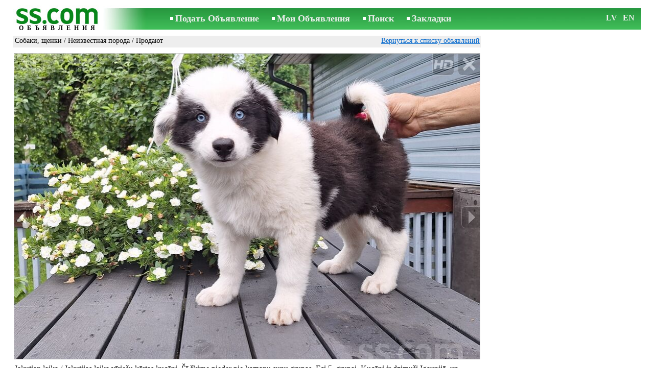

--- FILE ---
content_type: text/html; charset=UTF-8
request_url: https://www.ss.com/msg/ru/animals/dogs/unknown-breed/hpecn.html
body_size: 7405
content:
<!DOCTYPE html>
<HTML lang="ru"><HEAD>
<title>SS.COM Собаки, щенки - Неизвестная порода, Цена 1 800 €. Jakutian laika / Jakutijas laika vīriešu Ciltsraksta Quattro - Объявления</title>
<meta http-equiv="Content-Type" CONTENT="text/html; charset=UTF-8">
<meta name="viewport" content="user-scalable=1, width=device-width, initial-scale=1.0"/>
<meta name="keywords" content="Объявления неизвестная порода собаки щенки животные jakutian laika jakutijas vīriešu фото цена">
<meta name="description" content="Объявления. Собаки, щенки - Неизвестная порода, Фото. Цена 1 800 €. Jakutian laika / Jakutijas laika vīriešu kārtas Ciltsraksta Quattro Llexus">
<link rel="alternate" media="only screen and (max-width: 640px)" href="https://m.ss.com/msg/ru/animals/dogs/unknown-breed/hpecn.html">


	<script>(function(w,d,s,l,i){w[l]=w[l]||[];w[l].push({'gtm.start':
	new Date().getTime(),event:'gtm.js'});var f=d.getElementsByTagName(s)[0],
	j=d.createElement(s),dl=l!='dataLayer'?'&l='+l:'';j.async=true;j.src=
	'https://www.googletagmanager.com/gtm.js?id='+i+dl;f.parentNode.insertBefore(j,f);
	})(window,document,'script','dataLayer','GTM-WSHHKCN4');</script><META HTTP-EQUIV="expires" CONTENT="Mon, 19 Jan 2026 13:03:50 GMT"><meta http-equiv="imagetoolbar" content="no">

<BASE href="https://www.ss.com/">
<link href="https://i.ss.com/w_inc/style.css?v=266" rel="stylesheet" />
<style>html{overflow-y:scroll;}.page_bg{background-image:url('https://i.ss.com/img/head/classifieds.jpg?v=1' );background-repeat:no-repeat;}@media screen and (min-width:1280px){.page_bg{background-image:url('https://i.ss.com/img/head/classifieds-1280.jpg?v=1' );}}
</style>
<link rel="shortcut icon" href="/favicon.ico?v=1" type="image/x-icon" />
<link rel="apple-touch-icon" sizes="57x57" href="/img/m/ss-com-57x57.png"/>
<link rel="apple-touch-icon" sizes="72x72" href="/img/m/ss-com-72x72.png"/>
<link rel="apple-touch-icon" sizes="114x114" href="/img/m/ss-com-114x114.png"/>
<link rel="alternate" hreflang="lv" href="https://www.ss.com/msg/lv/animals/dogs/unknown-breed/hpecn.html" /><link rel="alternate" hreflang="ru" href="https://www.ss.com/msg/ru/animals/dogs/unknown-breed/hpecn.html" />
<script src="/w_inc/js/main.ru.ss.js?v=630" type="text/javascript"></script>
<script async type="text/javascript" src="/w_inc/currency.js?v=20260117"></script><script async src="/w_inc/js/send-mail.js?v=630" type="text/javascript"></script><script async id="contacts_js" src="/js/ru/2025-08-04/7ee2c534c8ec9b42cda163f4e9e17b7b712ef76fa07f42a0be6990355503d8e5.js?d=K5u0akoEy0nICxX1wA8xEnhqnzS53MePlu9Og6Mw63YdlQWMBGStHfOtR89%2B5ucxMSDP10eLDwopeYB0oemsSb4aqwZEY9l5HGwLwOcSv%2FIXhjTOhbJ7N305qWzkOB3etcm9djS0jsNOgRX2XYZUdR6loQHmpOKYo7DxO64lluFuvgZqVarSzG1CUjmiIs2VNS%2F5k7hVWWzv3NXRDOTXWRkaAeA0skCU%2F5e%2FW03vUy28SnJLOhDvPpauZh%2FH5vd3n6Wg5rJe96gWX3scRROLEtHlpK7h%2BNei%2BV95FMRd5JmZWpp2Ily43WeNsQIHO5p9e3L6fe697QjONxNBIIdWSOsfS%2BqKJw7cZc9a9Kv1UAWeG%2BcfOeynVK9v53yY2XVFIyKjaBpgvC%2FoFwvwgsP1%2FT0CwTlQHAZDQp4Vj2JMZR8%2Bhy9%2BA27C92W%2BpcHAKrx%2FSo5V91%2BrqBHyUIkCu2sdqQ%3D%3D&c=1"></script><script async src="/w_inc/adsbygoogle.js?v=630"></script>
<SCRIPT type="text/javascript">
<!--
LINK_MAIN_HOST = "https://www.ss.com";var REGION = "";SS_Lang = "1";get_page_zoom();
if(window._cookie){_cookie("LG","ru",365,"www.ss.com");};var msg_img = ["", "2|910|682|69512302|wU6iNKderpFS5p6%2FGgGGwJqQ3QjBhykiZ5CjZJ9KyvclWRQ3%2FXS1NcNUL2fWal7q|1", "3|686|910|69512300|5D5KJLZ25W%2FHSCKVmSTQxHe%2FJsj8gzhAsb5fyUtvDPWFhtu4rLIXOP4xxrQHYWw%2B|1", "4|682|910|69512303|rY1n58oZRJZw5OfekgBA0ZAtVtoGKwc%2FabgjqQ8gAa%2BYxFIUQHDs6mT%2BJP2f%2BmZL|1", "5|704|910|69512301|K4A5WJr6DXZElpDTzkexOBhEin7gAZoWT%2BRgpNnU0ELZU1Mh4Eydf%2FObIjJv%2B54h|1", "6|910|682|69609787|g35aStDL4ugByaRpWb6BedZUfozN11O2PTFxDUhAIq0QgiNKbDAEWAjdGGFyXjKH|1", "7|682|910|69512304|1XzqW1BqIffOJelX4FLGDKiUwtcISubwYUOL36mKfPeTVGCptpRqqHqaahVEoI3i|1", "8|686|910|69609788|DKsa%2FieapNzJ1%2Fjf1i87bBh320mwbIAk7kExnvxbOt82VBRAhOyjeB65bDPXJoCd|1"];var IMG_WH="1.3333333333333";
MSG_GALLERY_DIR = "gallery/";MSG_GALLERY_PREFIX = "animals-dogs-unknown-breed-";
var msg_img_dir = "https://i.ss.com" + "/images/2025-08-04/566516/UnsPGUlnR1g=/animals-dogs-unknown-breed-1-";var MAX_NAVI=7;var IMG_SIZE=800;PREF="";
var navi_title = {prev:"Предыдущая", next:"Следующая", close:"Закрыть", hd:"Открыть фото в HD разрешении"};
IMG_HOST = 'https://i.ss.com'; SS_PREF = '';
CURRENCY_ID = DEF_CURRENCY_ID = 2;MSG_CURRENCY_ID = 2;var MSG_PRICE = 1800.00;var MSG_PRICE_STR = '';
CALC_PRICE = 1800.00;CALC_VALUTA = 'eur'; var mode = 1; var wo = window.opener;return_to_msg="Вернуться к объявлению";
JS_GLOBAL_DATA = {w264:"Вы зашли по неверной ссылке,<br>либо у объявления истёк срок публикации.", w73:"Чтобы посмотреть номер телефона,<br>наберите код с картинки:", w214:"Показать номер", w220:"Внимание!", w265:"Чтобы посмотреть номер телефона<br>нажмите \"Я не робот\"", w80:"Закрыть", W404:"Для корректной работы сервиса объявлений<br>необходимо отключить блокировщик рекламы.", W4:"Удалить", w53:"Укажите Ваш емайл адрес !", w54:"Напишите текст сообщения !", w55:"Наберите пожалуйста код с картинки!", w142:"Вы указали неверную ссылку (www линк)<br>Это поле предназначено только для ссылки на ваш сайт, <br>если у вас нет сайта, пожалуйста, оставьте поле пустым.", w236:"Внимание!<br>Разрешается прикреплять файлы только форматов *.doc, *.docx, *.txt, *.rtf, *.pdf.<br>Выберите другой файл.", w256:"Внимание!<br>У вас имеется недогруженный файл.<br>Дождитесь загрузки или удалите файл.", w288:"Напишите Ваше имя !", file_formats:"(doc|docx|txt|rtf|pdf|html|htm|jpeg|jpg|png|xls)$", attach_frm_post:"/ru/fTgTeF4RAzt4FD4eFFIFfTgReF4V.html"+new Date(), attach_frm_post_ajax:"/ru/fTgTeF4RAzt4FD4eFFIFfTgReF4VAzt4ED4eFA==.html"+new Date(), send_mail_frm_post:"/ru/contacts/fTgTeF4RAzt4FD4eFFIFfTgReF4SAzt4Fj4eEFUVEFIWE1cFfTgWeF4SAzt4Ez4eFFVCEVtAQ1BGFQEb.html"};
if(window._check_remote_id){_check_remote_id( "new", "https://www.ss.lv" );}
-->
</SCRIPT>
</HEAD>
<BODY onLoad="window.defaultStatus='Объявления - SS.COM';" bgcolor="#FFFFFF" class="body">

<div align=center class="noprint">
	<div id="main_table" class="page_header page_bg">
		<div z-index="20" id="sslogin"></div>
		<span class="page_header_head"><a href="/ru/" title="Объявления"><img class="page_header_logo" src="https://i.ss.com/img/p.gif" border="0" alt="Объявления"></a><h1>ОБЪЯВЛЕНИЯ</h1></span>
		<span class="page_header_menu"><b class="menu_main"><a href="/ru/animals/dogs/new/" class="a_menu" title="Подать Объявление">Подать Объявление</a></b>
<b class="menu_main"><a href="/ru/login/" class="a_menu" title="Мои Объявления">Мои Объявления</a></b>
<b class="menu_main"><a href="/ru/animals/dogs/unknown-breed/search/" class="a_menu" title="Искать объявления">Поиск</a></b>
<span style="display:inline-block;text-align:left;"><b class="menu_main" style="padding-right:0px;"><a href="/ru/favorites/" class="a_menu" title="Закладки">Закладки</a></b><span id="mnu_fav_id"></span></span></span>
		<span id="mails_status_menu"></span>
		<span class="menu_lang"><div class="menu_langs"><a href="/msg/lv/animals/dogs/unknown-breed/hpecn.html" class=a_menu title="Latviski">LV</a></div>&nbsp;<div class="menu_langs"><a href="/msg/en/animals/dogs/unknown-breed/hpecn.html" class=a_menu title="English">EN</a></div></span>
	</div>
</div>
	<div class="onlyprint">
		<img src="https://i.ss.com/img/ss.com_green.svg" style="height: 1cm;">
	</div>
<div align=center>
	<div class="page_header">
		<table border=0 cellpadding=0 cellspacing=0 width="100%"><tr><td>
			<div style="float:left;" class="page_div_main">
			<table id="page_main" border=0 cellpadding=0 cellspacing=0 width="100%"><tr><td valign=top><div class="top_head_msg"><div style="float:left;padding-top:2px;"><h2 class="headtitle"><a href="/ru/animals/dogs/"  title="Объявления Собаки, щенки">Собаки, щенки</a> / <a href="/ru/animals/dogs/unknown-breed/"  title="Объявления Неизвестная порода">Неизвестная порода</a> / Продают</h2></div><div style="float:right;"><span class="td7 noprint" style="padding-right:2px;" id="msg_back"><a class=a9a href="/ru/animals/dogs/unknown-breed/" onclick="event.returnValue=false;back_from_msg('/ru/animals/dogs/unknown-breed/');return false;">Вернуться к списку объявлений</a></span></div></div><div id="content_main_div"><center><div id="msg_div_preload" style="display:none;padding-bottom:10px;"></div></center><script type="text/javascript">
					window.onpopstate = function(){_change_photo_by_hash();}
					if( !_change_photo_by_hash() ){big_pic(1,false,"foto1");}
				</script>
<div id="msg_div_msg">
<div style="float:right;margin:0px 0px 20px 20px;" id="content_sys_div_msg"></div>

Jakutian laika / Jakutijas laika vīriešu kārtas kucēni, Šī šķirne pieder pie kamanu suņu grupas, Fci 5. grupai. Kucēni ir dzimuši Igaunijā, un audzētavas nosaukums ir Llexus Quattro, Ciltsraksta apliecība Llexus Quattro Norgi: EST-02584/25 , mikroshēma 233098100046258 un Llexus Quattro Norris: EST-02582/25, mikroshēma 233098100046273 . Saziņai piemērotas ir krievu un angļu valodas.<br><br><table cellpadding=0 cellspacing=0 border=0 width="100%" class="options_list"><tr><td width="50%" valign=top><table border=0 width="100%" cellpadding=1 cellspacing=0>
				<tr>
					<td
						height=20
						class="ads_opt_name" width=30
						nowrap>
						Порода:
					</td>
					<td class="ads_opt" id="tdo_358"
						nowrap>
						Неизвестная порода
					</td>
				</tr>
				<tr>
					<td id="pprice_td"
						height=20
						class="ads_opt_name" width=30
						nowrap>
						Возраст:
					</td>
					<td class="ads_opt" id="tdo_1276"
						nowrap>
						3 мес.
					</td>
				</tr></table></td></tr></table><table style="border-top:1px #eee solid;padding-top:5px;margin-top:10px;" cellpadding=1 cellspacing=0 border=0 width="100%">
				<tr>
					<td valign=top
						height=20
						class="ads_opt_name_big" width=30
						nowrap>
						Цена:
					</td>
					<td class="ads_price" id="tdo_8" valign=top
						nowrap>
						1 800 €
					</td>
				</tr></table></div>
	<div id="tr_foto" class="ads_photo_label">
		Фото:<br>
		<div style="display:inline-block;margin-left:-12px;">
	<div class="pic_dv_thumbnail"><a href="https://i.ss.com/gallery/7/1391/347562/animals-dogs-unknown-breed-69512302.800.jpg"  onclick="big_pic(1, event);return false;" ontouchstart="_tstart(event);"  ontouchmove="_tmove(event);" ontouchend="if(_tend(event)){touch=false;this.click();}return false;" title="Собаки, щенки Неизвестная порода"><img alt="Собаки, щенки Неизвестная порода, цена 1 800 €, Фото" src="https://i.ss.com/gallery/7/1391/347562/animals-dogs-unknown-breed-69512302.t.jpg" class="pic_thumbnail isfoto"></a></div>
<div class="pic_dv_thumbnail"><a href="https://i.ss.com/gallery/7/1391/347562/animals-dogs-unknown-breed-69512300.800.jpg"  onclick="big_pic(2, event);return false;" ontouchstart="_tstart(event);"  ontouchmove="_tmove(event);" ontouchend="if(_tend(event)){touch=false;this.click();}return false;" title="Собаки, щенки Неизвестная порода"><img alt="Собаки, щенки Неизвестная порода, цена 1 800 €, Фото" src="https://i.ss.com/gallery/7/1391/347562/animals-dogs-unknown-breed-69512300.t.jpg" class="pic_thumbnail isfoto"></a></div>
<div class="pic_dv_thumbnail"><a href="https://i.ss.com/gallery/7/1391/347562/animals-dogs-unknown-breed-69512303.800.jpg"  onclick="big_pic(3, event);return false;" ontouchstart="_tstart(event);"  ontouchmove="_tmove(event);" ontouchend="if(_tend(event)){touch=false;this.click();}return false;" title="Собаки, щенки Неизвестная порода"><img alt="Собаки, щенки Неизвестная порода, цена 1 800 €, Фото" src="https://i.ss.com/gallery/7/1391/347562/animals-dogs-unknown-breed-69512303.t.jpg" class="pic_thumbnail isfoto"></a></div>
<div class="pic_dv_thumbnail"><a href="https://i.ss.com/gallery/7/1391/347562/animals-dogs-unknown-breed-69512301.800.jpg"  onclick="big_pic(4, event);return false;" ontouchstart="_tstart(event);"  ontouchmove="_tmove(event);" ontouchend="if(_tend(event)){touch=false;this.click();}return false;" title="Собаки, щенки Неизвестная порода"><img alt="Собаки, щенки Неизвестная порода, цена 1 800 €, Фото" src="https://i.ss.com/gallery/7/1391/347562/animals-dogs-unknown-breed-69512301.t.jpg" class="pic_thumbnail isfoto"></a></div>
<div class="pic_dv_thumbnail"><a href="https://i.ss.com/gallery/7/1393/348049/animals-dogs-unknown-breed-69609787.800.jpg"  onclick="big_pic(5, event);return false;" ontouchstart="_tstart(event);"  ontouchmove="_tmove(event);" ontouchend="if(_tend(event)){touch=false;this.click();}return false;" title="Собаки, щенки Неизвестная порода"><img alt="Собаки, щенки Неизвестная порода, цена 1 800 €, Фото" src="https://i.ss.com/gallery/7/1393/348049/animals-dogs-unknown-breed-69609787.t.jpg" class="pic_thumbnail isfoto"></a></div>
<div class="pic_dv_thumbnail"><a href="https://i.ss.com/gallery/7/1391/347562/animals-dogs-unknown-breed-69512304.800.jpg"  onclick="big_pic(6, event);return false;" ontouchstart="_tstart(event);"  ontouchmove="_tmove(event);" ontouchend="if(_tend(event)){touch=false;this.click();}return false;" title="Собаки, щенки Неизвестная порода"><img alt="Собаки, щенки Неизвестная порода, цена 1 800 €, Фото" src="https://i.ss.com/gallery/7/1391/347562/animals-dogs-unknown-breed-69512304.t.jpg" class="pic_thumbnail isfoto"></a></div>
<div class="pic_dv_thumbnail"><a href="https://i.ss.com/gallery/7/1393/348049/animals-dogs-unknown-breed-69609788.800.jpg"  onclick="big_pic(7, event);return false;" ontouchstart="_tstart(event);"  ontouchmove="_tmove(event);" ontouchend="if(_tend(event)){touch=false;this.click();}return false;" title="Собаки, щенки Неизвестная порода"><img alt="Собаки, щенки Неизвестная порода, цена 1 800 €, Фото" src="https://i.ss.com/gallery/7/1393/348049/animals-dogs-unknown-breed-69609788.t.jpg" class="pic_thumbnail isfoto"></a></div>
</div></div><div id="tr_cont"><table border=0 cellpadding=1 cellspacing=0 width="100%" class="contacts_table">
	<tr>
		<td class="ads_contacts_name" nowrap>Телефон:</td>
		<td width="100%" class="ads_contacts" nowrap id="ptd2_1">
			<span id="phone_td_1">(+372)<span class="ads_contacts_bold" id="ph_td_1">51-3-***</span>
			</span> <span id="ph_div_1" class="ads_profile_name" style="display:none;">Reet.</span> <span id="phdivz_1" style="display:none;"><a href="javascript:;" onclick="_show_phone(1,false,event);" class=a9a>Показать номер</a></span>
		</td><td class="ads_contacts_link" nowrap id="phtd">Все объявления с этим телефоном</td>
	</tr><tr>
	<td class="ads_contacts_name" width="80">E-mail:</td>
	<td class="ads_contacts" width="100%"><a name="send-mail" id="send-mail" class="a9a" rel="nofollow" href="javascript:;" onclick="load_mail_form('/ru/contacts/fTgTeF4RAzt4FD4eFFIFfTgQeF4WE1UWFFYVEUV7flZPLPYGFIU.html?r=%2Fmsg%2Fru%2Fanimals%2Fdogs%2Funknown-breed%2Fhpecn.html', 1);return false;">Отправить e-mail</a><span id="mail_load"></span></td><td class="ads_contacts_link" id="emtd" nowrap>Все объявления с этим E-mail адресом</td></tr><tr><td  colspan=3 width="100%"><div style="width:100%;display:none;"  id="mail_tr"></div></td></tr><tr><td class="ads_contacts_name">Место:</td><td class="ads_contacts" width="100%">Эстония</td></tr></table></div></div>
<script type="text/javascript">DOC_LOADED = true;</script><script type="text/javascript">show_banner( );
print_phone(PH_1,1);if( PH_c && !pcc_id ){pcc_id=1;eval(PH_c);}
</script></td></tr><tr><td valign=bottom><br><table border=0 cellpadding=1 cellspacing=0 width="100%"><tr class="noprint"><td colspan=2 class="msg_footer" nowrap><noindex><img src="https://i.ss.com/img/m/opt/add-to-fav.png" class="msg_footer_img" id="add-to-favorites-img"><a rel="nofollow" class=a9a href="javascript:;" onclick="af('56651564','ru');return false;" id="add-to-favorites-lnk" title="Добавить в закладки">Добавить в закладки</a></noindex></td></tr>
<tr>
	<td colspan=2 class="msg_footer" nowrap><span class="noprint"><img src="https://i.ss.com/img/m_print.gif" class="msg_footer_img"><a class=a9a href="javascript:;" onclick="window.print();event.returnValue=false;" title="Распечатать">Распечатать</a></span></td>
	<td class="msg_footer" align=right>Дата: 22.12.2025 15:03</td>
</tr>
<tr>
	<td class="msg_footer" nowrap><span class="noprint"><img src="https://i.ss.com/img/m_send.gif" class="msg_footer_img"><a class=a9a href="mailto:?body=https%3A%2F%2Fwww.ss.com%2Fmsg%2Fru%2Fanimals%2Fdogs%2Funknown-breed%2Febpig.html%0D%0A%0D%0A&subject=Objavlenie ot SS.COM"  title="Отослать другу">Отослать другу</a></span></td>
	<td rowspan=2 align=center id="add_td"></td>
	<td width=250 class="msg_footer" align=right>Уникальных просмотров: <span id="show_cnt_stat">1</span></td>
</tr>
		<tr class="noprint">
			<td colspan=2 class="msg_footer" nowrap>
				<img src="https://i.ss.com/img/m_remind.gif" class="msg_footer_img"><a rel="nofollow" class=a9a href="javascript:;" onclick="http_win( 'Напомнить', '/ru/remind/fTgTeF4UAzt4FD4eFkV7flFPLPYGFYVE1YSEFUXAzt4Fj4eFEV7fldPLPYGAZGEwcQRFpBFVNAEQYRFlYaFwEaR1cSFgYWEVYVFAEX.html', 'reminder');return false;"  title="Напомнить">Напомнить</a>
			</td>
			<td align=right class=td15 id="alert_span"><img id="alert_img" src="https://i.ss.com/img/alert.png" border=0 alt=""><a rel="nofollow"  href="javascript:;" onclick="_abuse();return false;" class=a9a>Сообщить о нарушении</a></td>
		</tr></table></td></tr></table>
			</div>
			<div style="float:left;"><div id="page_right" class="noprint"><div id="ads_sys_div1"></div><script type="text/javascript">load_script_async( "/w_inc/reklama.php?1643|1|14022|"+Math.random()+"|0|"+escape(document.referrer)+"|1" );</script></div></div>
		</td></tr></table>
		
		<div id="page_footer" class="noprint"><a class="a1" href="/ru/rules/">Правила</a>  &nbsp;|&nbsp;  <a class="a1" href="/ru/feedback/">Связь с редактором</a>  &nbsp;|&nbsp;  <a class="a1" href="/ru/reklama/">Реклама</a>  &nbsp;|&nbsp;  <a class="a1" href="/ru/api/">Сотрудничество</a> &nbsp;|&nbsp; <a href="/ru/animals/dogs/unknown-breed/rss/" class=a1 target="_blank">RSS</a> &nbsp;|&nbsp; Объявления © ss sia 2000</div>

	</div>
</div>

<script type="text/javascript">
<!--
_scrollup( ["Наверх","Назад"], {
		
		align: "center",
		append: "page_main",
		
		color: "white",
		border: false,
		bgcolor: "rgba(62, 187, 87, 0.6)",
		abgcolor: "#3fbc58",
		bottom: 30
	} );if( window.add_link_to_selection && document.body.addEventListener ){document.body.addEventListener( "copy", add_link_to_selection );}check_ads_back('Закрыть объявление');D.body.onkeydown = msg_key_down;function _abuse(){http_win( 'Сообщить о нарушении', '/ru/abuse/fTgTeF4UAzt4FD4eF0V7flFPLPYGFYVE1YSEFUXAzt4Fj4eFEV7fldPLPYGAZGEwcQRFpBFVNAEQYRFlYaFwEaR1cSFgYWEVYVFAEX.html?r='+escape( document.referrer ), 'abuse');}document.write( '<img src="/counter/msg.php?NTY2NTE1NjQ=|14022|'+new Date()+'" width=1 height=1 border=0 style="display:none;">' );window.onscroll=scbnrtop;window.onresize = new Function ( "scbnrtop();" );
load_script_async( "/w_inc/js/msg.count-ss.js?"+new Date() );

-->
</script><div onmousemove="hd_image_action(event);" onmousedown="hd_image_action(event);" onmouseup="hd_image_action(event);" onmouseout="hd_image_action(event);" oncontextmenu="return false" onclick="if(window.hd_image_action){hd_image_action(event);}" id="hd_image" style="overflow:scroll;position:fixed;display:none;z-index:100000;top:0px;left:0px;"></div>
<script async type="text/javascript" src="/w_inc/chk.php?m=R3RYWGEAYEcLUQc9&lang=1&db=ru&g=1"></script>

<div style="display:none;">


<script async src="/w_inc/gcntr.php?id=ss"></script>
	<noscript><iframe src="https://www.googletagmanager.com/ns.html?id=GTM-WSHHKCN4" height="0" width="0" style="display:none;visibility:hidden"></iframe></noscript>

<!-- puls.lv START //-->
<div id="_puls.lv_232-26935-27307-27309" style="display:inline-block;"></div>
<script type="text/javascript">_puls_counter_local( "232-26935-27307-27309" );</script>
<noscript>
<a href="https://puls.lv/" target="_blank"><img src="https://hits.puls.lv/?sid=232-26935-27307-27309&jsver=0" width=1 height=1 border=0 alt=""></a>
</noscript>
<!-- puls.lv END //-->
<!-- europuls.eu START //-->
<div id="_europuls.eu_2" style="display:inline-block;"></div>
<script type="text/javascript">_ps_counter_local(2);</script>
<noscript>
<a href="https://europuls.eu/" target="_blank"><img src="https://hits.europuls.eu/?sid=2&jsver=0"  width=1 height=1 border=0 alt=""></a>
</noscript>
<!-- europuls.eu END //-->
<img src="https://top.lv/counter.php?sid=2774&type=4" width="1" height="1" border="0" style="display:none" alt="">

</div></BODY>
</HTML>

--- FILE ---
content_type: application/javascript; charset=UTF-8
request_url: https://www.ss.com/w_inc/js/msg.count-ss.js?Sat%20Jan%2017%202026%2020:35:18%20GMT+0000%20(Coordinated%20Universal%20Time)
body_size: -41
content:
var ss_mc_total = document.getElementById( "ss_mc_total" );
if( ss_mc_total )ss_mc_total.innerHTML = "278322";


--- FILE ---
content_type: application/x-javascript
request_url: https://www.ss.com/js/ru/2025-08-04/7ee2c534c8ec9b42cda163f4e9e17b7b712ef76fa07f42a0be6990355503d8e5.js?d=K5u0akoEy0nICxX1wA8xEnhqnzS53MePlu9Og6Mw63YdlQWMBGStHfOtR89%2B5ucxMSDP10eLDwopeYB0oemsSb4aqwZEY9l5HGwLwOcSv%2FIXhjTOhbJ7N305qWzkOB3etcm9djS0jsNOgRX2XYZUdR6loQHmpOKYo7DxO64lluFuvgZqVarSzG1CUjmiIs2VNS%2F5k7hVWWzv3NXRDOTXWRkaAeA0skCU%2F5e%2FW03vUy28SnJLOhDvPpauZh%2FH5vd3n6Wg5rJe96gWX3scRROLEtHlpK7h%2BNei%2BV95FMRd5JmZWpp2Ily43WeNsQIHO5p9e3L6fe697QjONxNBIIdWSOsfS%2BqKJw7cZc9a9Kv1UAWeG%2BcfOeynVK9v53yY2XVFIyKjaBpgvC%2FoFwvwgsP1%2FT0CwTlQHAZDQp4Vj2JMZR8%2Bhy9%2BA27C92W%2BpcHAKrx%2FSo5V91%2BrqBHyUIkCu2sdqQ%3D%3D&c=1
body_size: 173
content:
ADS_STAT=[-1,-1,-1,-1,1113];
OPEN_STAT_LNK="EFUVEFIWE1c=";if( window.try_open_stat_lnk ){try_open_stat_lnk( 'ru' );}else{window.setTimeout("open_stat_lnk( 'ru' );",100);}PH_c = "_show_phone(0);";eval(PH_c);